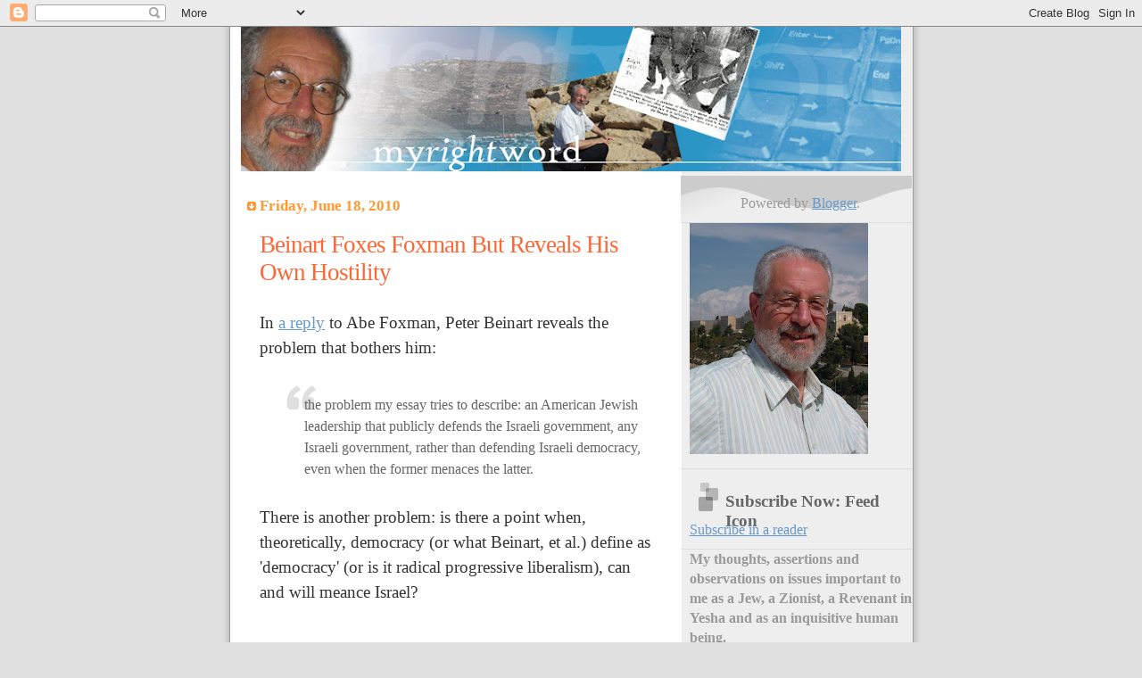

--- FILE ---
content_type: text/javascript; charset=UTF-8
request_url: https://myrightword.blogspot.com/2010/06/beinart-foxes-foxman-but-reveals-his.html?action=getFeed&widgetId=Feed1&widgetType=Feed&responseType=js&xssi_token=AOuZoY5l72lR8j7_CT4pYSVbyV8s6ik_cA%3A1769597032966
body_size: 295
content:
try {
_WidgetManager._HandleControllerResult('Feed1', 'getFeed',{'status': 'ok', 'feed': {'entries': [{'title': 'Jabotinsky\x27s Funeral as Reported in the New York Times', 'link': 'http://myrightword.blogspot.com/2026/01/jabotinskys-funeral-as-reported-in-new.html', 'publishedDate': '2026-01-27T02:42:00.000-08:00', 'author': 'noreply@blogger.com (YMedad)'}, {'title': 'Israel\x27s Reform Movement and Crime in the Arab Sector', 'link': 'http://myrightword.blogspot.com/2026/01/israels-reform-movement-and-crime-in.html', 'publishedDate': '2026-01-27T02:38:00.000-08:00', 'author': 'noreply@blogger.com (YMedad)'}, {'title': 'The Palestine entity - 1960', 'link': 'http://myrightword.blogspot.com/2026/01/the-palestine-entity-1960.html', 'publishedDate': '2026-01-16T05:14:00.000-08:00', 'author': 'noreply@blogger.com (YMedad)'}, {'title': 'A Paralleling of Germany\x27s Nazification of Christianity?', 'link': 'http://myrightword.blogspot.com/2026/01/a-paralleling-of-germanys-nazification.html', 'publishedDate': '2026-01-14T02:48:00.000-08:00', 'author': 'noreply@blogger.com (YMedad)'}, {'title': '\x27Of No Concern\x27 Ignorance as regards the Temple Mount', 'link': 'http://myrightword.blogspot.com/2025/12/of-no-concern-ignorance-as-regards.html', 'publishedDate': '2025-12-27T23:55:00.000-08:00', 'author': 'noreply@blogger.com (YMedad)'}], 'title': 'My Right Word'}});
} catch (e) {
  if (typeof log != 'undefined') {
    log('HandleControllerResult failed: ' + e);
  }
}
